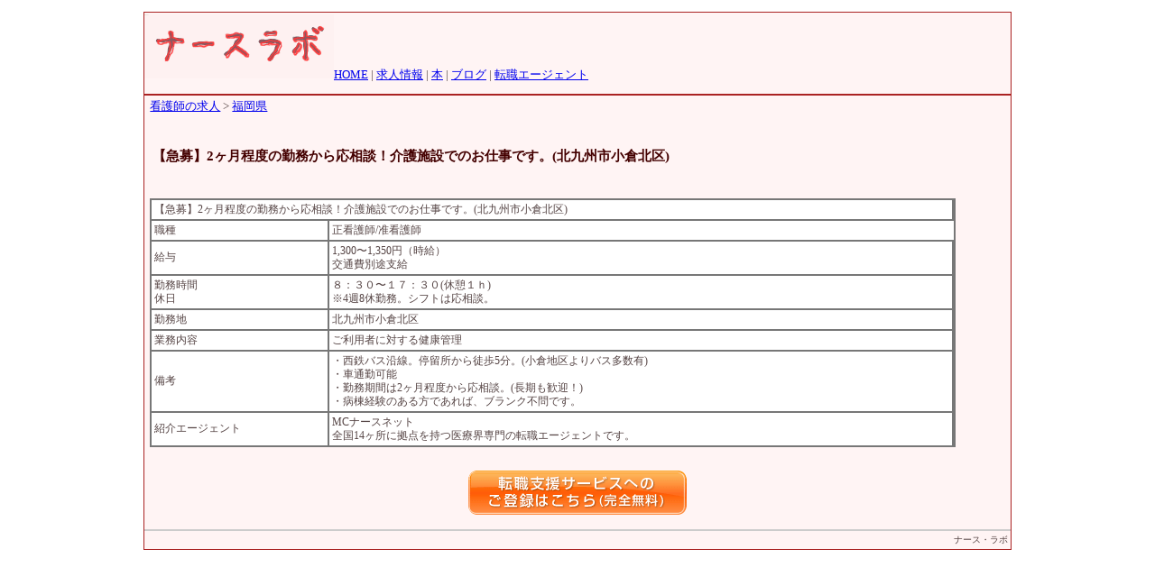

--- FILE ---
content_type: text/html
request_url: http://nurse.lab01.net/job/fukuoka/item2/03133.html
body_size: 2776
content:
<!DOCTYPE HTML PUBLIC "-//W3C//DTD HTML 4.01 Transitional//EN">
<html>
<head>
<meta http-equiv="Content-Type" content="text/html; charset=utf-8">
<meta name="keywords" content="福岡県 北九州市 看護師 求人情報">
<meta name="description" content="福岡県北九州市 正看護師/准看護師の求人情報です。">
<link rel="stylesheet" type="text/css" href="../../../base.css">
<title>【急募】2ヶ月程度の勤務から応相談！介護施設でのお仕事です。(北九州市小倉北区)</title>
</head>
<body>
<div id="container">
<div id="header"><img src="../../../img/nlabtop.gif" border=0 alt="ナース・ラボ"><a href="../../../">HOME</a> | <a href="../../../job/">求人情報</a> | <a href="../../../book/">本</a> | <a href="../../../blog/">ブログ</a> | <a href="../../../agent/">転職エージェント</a><div class="space"></div></div>
<div class="group"><a href="../../">看護師の求人</a> &gt; <a href="../">福岡県</a></div><div class="group"><h2>【急募】2ヶ月程度の勤務から応相談！介護施設でのお仕事です。(北九州市小倉北区)</h2></div><div class="job_left"><div class="group"><table class="itemTbl"><tr><td colspan="2">【急募】2ヶ月程度の勤務から応相談！介護施設でのお仕事です。(北九州市小倉北区)</td></tr><tr><td>職種</td><td colspan="2">正看護師/准看護師</td></tr><tr><td>給与</td><td>1,300〜1,350円（時給）<br>交通費別途支給</td></tr><tr><td>勤務時間<br>休日</td><td>８：３０〜１７：３０(休憩１ｈ)<br>※4週8休勤務。シフトは応相談。<br></td></tr><tr><td>勤務地</td><td>北九州市小倉北区</td></tr><tr><td>業務内容</td><td>ご利用者に対する健康管理</td></tr><tr><td>備考</td><td>・西鉄バス沿線。停留所から徒歩5分。(小倉地区よりバス多数有)<br>・車通勤可能<br>・勤務期間は2ヶ月程度から応相談。(長期も歓迎！)<br>・病棟経験のある方であれば、ブランク不問です。</td></tr><tr><td>紹介エージェント</td><td>MCナースネット<br>全国14ヶ所に拠点を持つ医療界専門の転職エージェントです。</td></tr></table></div><div style="width:100%; text-align:center;"><a href="http://ck.jp.ap.valuecommerce.com/servlet/referral?sid=2704927&pid=879368044&vc_url=http%3A%2F%2Fmc-nurse.net%2Fdetail.html%3Fids%3D202040000006981700" target="_blank" rel="nofollow"><img src="http://ad.jp.ap.valuecommerce.com/servlet/gifbanner?sid=2704927&pid=879368044" height="1px" width="1px" border="0"><img src="../../../img/bnr_entry.png"></a></div></div><div class="job_right"></div>
<div class="space"></div><div id="footerPath">ナース・ラボ</div>
</div>
</body>
</html>



--- FILE ---
content_type: text/css
request_url: http://nurse.lab01.net/base.css
body_size: 5842
content:

body {
    /*color: #300;*/
    color: #544;
    margin: 0px;
    padding: 0px;
    text-align: center;
    /*font: 75%/2 "メイリオ", "ＭＳ Ｐゴシック", Osaka, "ヒラギノ角ゴ Pro W3";*/
    font: 0.8em "メイリオ", "ＭＳ Ｐゴシック", Osaka, "ヒラギノ角ゴ Pro W3";
    /*background: #FFFFFF url(img/bg.gif);*/
    /*background: #fff5f5;*/
    /*background: #ffffee;*/
}
#container {
    text-align: left;
    margin: 1em auto;
    width: 960px;
    border: 1px solid #aa2222;
    /*width: 80%;*/
    /*padding-right: 4px;
    padding-left: 4px;
    */
    /*background: #FFFFFF;*/
    /*background: #fee;*/
    background: #fff4f4;
}

#header {
    width: 100%;
    /*background: #fb9;*/
    line-height: 2em;
    border-bottom: 2px solid #aa2222;
    /*margin-top: 2em;*/
    /*margin-bottom: 1em;*/
    padding: 2px 0;
    text-align: left;
}
#footerPath {
    border-top: 2px solid #cccccc;
    margin-top: 1em;
    padding: 3px;
    font-size: 0.8em;
    text-align: right;
}
img {
    border: none;
}
h1,h2,h3,h4 {
    font-size: 1.1em;
    margin: 1px;
    padding: 3px;
    color: #400;
}
ul {
    margin: 2px;
}
#header h1 {
    font-size:1.3em;
}
#toph1 {
    width:100%;
    text-align: left;
}
div#toph1 h1 {
    font-size:0.9em;
    color: #990000;
}
.areaLine {
    margin-bottom: 3px;
}
.area1 {
    display: inline;
    font-weight: bold;
    margin-right: 1em;
}
.area2 {
    display: inline;
    font-weight: bold;
    margin-right: 2em;
}

.line {
    line-height:0.5em;
    margin-bottom: 0 0 0.5em 0;
    border-bottom: solid 2px #bbbbbb;
    width:98%;
}
.line01 {
    line-height:0.5em;
    width:98%;
}
#taglist {
    width:100%;
}
#taglist h1 {
    text-align:right;
    font-weight:normal;
    margin:10px 0 0 0;
    font-size:0.8em;
}

#menu {
    border-bottom: 4px solid #bbbbff;
    /*
    border: 2px solid #ff9900;
    width: 100%;
    line-height: 2em;
    padding: 0.5em 0;
    */
    /*width: 100%;*/
    /*background-color: #fff0b0;*/
    background-color: #fcfcfc;
    padding: 0.5em;
}

#menu h1 {
    font-size:1.2em;
    color: #9999ff;
}
#menu img {
    margin:: 0 1em 0 0;
}
#menu ul {
    list-style-type: none;
    margin:0;
    padding:0.7em 0;
}
#menu li {
    margin-left: 0;
    float: left;
    border-right:#997755 1px solid;
    border-left:#997755 1px solid;
    text-align: center;
    width: 70px;
    padding: 0.5em 0;
    background-color: #cccccc;
    /*top:0;*/
}
#menu li a{
    display: block;
    width: 100%;
    /*padding: 0.1em 0;*/
    background-color: #cccccc;
    color: #000000;
}
#menu li a:hover{
    background-color: #aaaaaa;
    color: #ff0000;
}

.subMenu {
    width: 97%;
    /*background: #ffffee;*/
    letter-spacing: 0.1em;
    border-top: 2px solid #cccccc;
    border-bottom: 2px solid #cccccc;
    padding: 0.5em 1em 0.5em 1em;
    margin: 0.5em 0 0.5em 0;
    /*text-shadow: gray 5px 5px 5px;*/
}
/*
.subMenu h1,h2 {
    display: inline;
    font-size: 1.1em;
    color: #771111;
}*/

#main_onecolumn {
    /*float: left;*/
    width: 99%;
    /*display: inline;*/
    margin: 2em 0.2em 2em 0.5em;
    padding: 0 0.5em 0 0.5em;
    /*border-right: solid 2px #aabb99;*/
}

#main {
    float: left;
    width: 74%;
    display: inline;
    margin: 2em 0 2em 0.2em;
    padding: 0 0.5em 0 0.5em;
    border-right: solid 2px #aabb99;
}

#bodyright {
    float: right;
    width: 23%;
    margin: 2em 0.2em 2em 0.2em;
}

.group {
    float: left;
    width: 95%;
    padding: 0.3em 0 1em 0.5em;
    margin-bottom:1em;
    /*border-top: 2px solid #999999;*/
}

.group h2 {
    font-size: 1.2em;
    /*letter-spacing: 0.1em;*/
    text-align: left;
    /*padding-left: 0.5em;*/
    /*border-bottom: 2px solid #ff4422;*/
    margin: 0.2em 0 4px 0;
}

.group h3 {
    font-size: 1.1em;
    /*background: #EEEEDD;*/
    /*background: #ffeeee;*/
    letter-spacing: 0.1em;
    text-align: left;
    /*border-left: 3px solid #00cc00;*/
    /*border-left: 5px solid #ffdddd;*/
    /*border-top: 2px solid #ffdddd;*/
    /*padding-left: 0.5em;*/
    margin: 0.2em 0 0.3em 0;
    /*text-shadow: gray 5px 5px 5px;*/
}

.vdo {
    float: left;
    margin-right: 1em;
}

.ad01 {
    padding-top: 1em;
    text-align: center;
}

.amzn01 {
    padding: 0.5em 0 0 0.3em;
}

.rgn01 {
    display: inline;
    font-weight: bold;
    margin-right: 0;
    padding-right: 1em;
    letter-spacing: 1em;
}
.rgn02 {
    display: inline;
    font-weight: bold;
    margin-right: 0;
    padding-right: 1em;
}
.review {
    float:left;
    margin: 0.2em 0 0.2em 0.8em;
    /*border-top: 1px solid #eeeeee;*/
    font-size:0.9em;
    width:95%;
}

.itemTbl {
    font-size: 0.9em;
    background-color: #777777;
    width: 98%;
}
.itemTbl td {
    /*width: 33%;*/
    background-color: #ffffff;
    padding: 3px;
}

/* ---------------------------------------- */
.listTbl {
    font-size: 0.9em;
    background-color: #cc4444;
    width: 99%;
}
.listTbl td {
    /*width: 33%;*/
    background-color: #fff2f2;
    padding: 2px;
}
.listTbl span {
    _background-color: #ffaaaa;
    _color: #000000;
    color: #881111;
    padding: 1px 4px 1px 4px;
    margin-right: 0.5em;
}
.listTbl h3 {
    display: inline;
    font-size:1.3em;
}

.listTbl a {
    text-decoration: none;
}
/* ---------------------------------------- */

.topGuide {
    font-weight: bold;
}
.topGuide h1 {
    display: inline;
    color: #118811;
    font-size: 0.9em;
}

#newsBar-bar {
    font-size: 0.9em;
}

.space {
    clear: both;
    padding-top: 0.5em;
}
.spaceLine {
    clear: both;
    line-height: 3px;
    margin-bottom: 3px;
    width: 95%;
}

.bld {
    font-weight: bold;
}
.red {
    font-weight:bold;
    color:#bb0000;
}

.entry_block {
    margin: 1em 0 0.5em 0;
}
.blog_title {
    padding-left: 0.5em;
    color: #559944;
}
.entry_item {
    padding-left: 0.5em;
}
